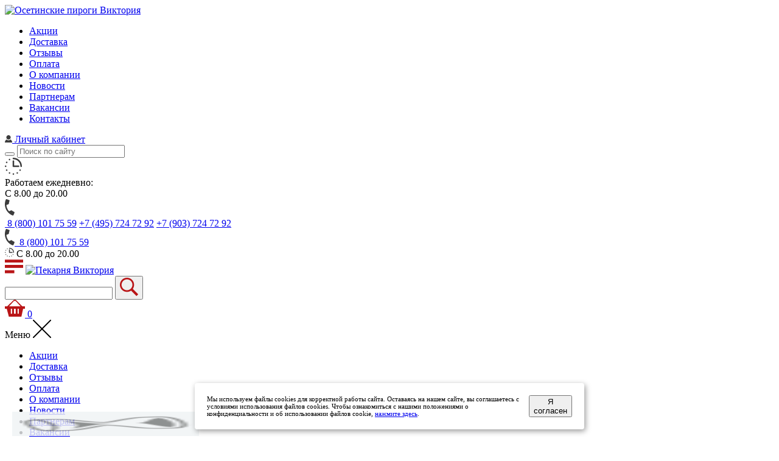

--- FILE ---
content_type: text/html; charset=UTF-8
request_url: https://osetinskie-pirogi.com/tovar.php?id=135&wght=1200
body_size: 24698
content:
<!DOCTYPE html><html lang="ru"><head>
<title>Пицца Суприм - 32 см. 730 рублей - купить: +7(495)724-72-92</title>
<meta content="Суприм - 32 см. 730 рублей - купить: +7(495)724-72-92, осетинские пироги отзывы" name="keywords">
<meta content="Суприм - 32 см. 730 рублей - купить: +7(495)724-72-92 руб. доставка:  +7(495)724-72-92" name="description"><meta name="robots" content="noyaca"><meta http-equiv="Content-Type" content="text/html; charset=utf-8"><meta name="viewport" content="width=device-width, initial-scale=1.0">
<link rel="shortcut icon" href="https://osetinskie-pirogi.cdnvideo.ru/favicon.ico"><link rel="icon" type="image/gif" href="https://osetinskie-pirogi.cdnvideo.ru/animated_favicon1.gif"><link rel="apple-touch-icon" href="https://osetinskie-pirogi.cdnvideo.ru/apple-touch-icon.png">
<meta name="robots" content="noyaca">
<link rel="canonical" href="https://osetinskie-pirogi.com/tovar.php?id=135&amp;wght=1200">
<meta property="og:title" content="Осетинские пироги Виктория Суприм - 32 см. 730 рублей - купить: +7(495)724-72-92">
<meta property="og:locale" content="ru_RU">
<meta property="og:type" content="website">
<meta property="og:url" content="https://osetinskie-pirogi.com">
<meta property="og:image" content="https://osetinskie-pirogi.cdnvideo.ru/i/logo.svg">
<meta property="og:site_name" content="Осетинские пироги Виктория - Суприм - 32 см. 730 рублей - купить: +7(495)724-72-92">
<link rel="stylesheet" href="https://osetinskie-pirogi.cdnvideo.ru/nd2/css/style.css">
<style>
textarea {border:2px solid red;}
#bt{display:block;border-bottom:0;background-color:#bf4b55;box-shadow:0 5px #84383a;margin-top:30px;padding:15px 0 15px;text-align:center;font-size:18px;text-transform:uppercase;font-weight:700;color:#fff;cursor:pointer}
#bt2{display:block;border-bottom:0;background-color:#bf4b55;box-shadow:0 5px #84383a;margin-top:30px;padding:15px 0 15px;text-align:center;font-size:18px;text-transform:uppercase;font-weight:700;color:#fff;cursor:pointer}
.boxes input{display:inline;width:10%}
.boxes span{display:inline;}
.boxes {font-size:13px;display:inline;color:black;}
.x{
background: url(https://osetinskie-pirogi.cdnvideo.ru/img/x.gif);
background-position-x: 0%;
background-position-y: 0%;
background-repeat: repeat;
background-repeat: no-repeat;
background-position-x: right;
background-position-y: top;
width: 24px;
display: block;
position: unset;
height: 25px;
float: right;
margin-right: 10px;
}
.y{background:url(https://osetinskie-pirogi.cdnvideo.ru/img/tut.gif);background-repeat:no-repeat;background-position-x:right;background-position-y:top;
width: 80px;
height: 76px;
display: block;
position: absolute;
right: 60px;
z-index:10;
top:-28px;
}
@media (max-width:1350px){
.x{
background: url(https://osetinskie-pirogi.cdnvideo.ru/img/x.gif);
background-position-x: 0%;
background-position-y: 0%;
background-repeat: repeat;
background-repeat: no-repeat;
background-position-x: right;
background-position-y: top;
width: 24px;
display: block;
position: unset;
height: 25px;
float: right;
margin-right: 10px;
}
.y{background:url(https://osetinskie-pirogi.cdnvideo.ru/img/tut.gif);background-repeat:no-repeat;background-position-x:right;background-position-y:top;
width: 80px;
height: 76px;
display: block;
position: fixed;
right: 100px;
z-index: 10;
bottom: 20px;
top:auto;
}
}
@media (min-width:768px) {#y {display:none}}
#jiv {
position: fixed;
bottom: 0px;
left: 20px;
opacity: 0.8;
}
.instant-message p{text-indent:1.5em}
#jiv {
position: fixed;
bottom: 0px;
left: 20px;
opacity: 0.8;
z-index:1000;
}
.subheader{width:100%;padding:10px;margin-top:30px;margin-bottom:30px;font-weight:bold;font-size:22px;}
.contact-block a {margin:5px;}
#cookie_note{
display: none;
position: fixed;
bottom: 15px;
left: 50%;
max-width: 90%;
transform: translateX(-50%);
padding: 20px;
background-color: white;
border-radius: 4px;
box-shadow: 2px 3px 10px rgba(0, 0, 0, 0.4);
z-index:1000;
}
#cookie_note p{
margin: 0;
font-size: 0.7rem;
text-align: left;
color: black;
}
.cookie_accept{
width:20%;
}
@media (min-width: 576px){
#cookie_note.show{
display: flex;
}
}
@media (max-width: 575px){
#cookie_note.show{
display: block;
text-align: left;
}
}
</style>
</head>
<body>
<main class="wrapper">
<script>(function(m,e,t,r,i,k,a){m[i]=m[i]||function(){(m[i].a=m[i].a||[]).push(arguments)}; m[i].l=1*new Date();k=e.createElement(t),a=e.getElementsByTagName(t)[0],k.async=1,k.src=r,a.parentNode.insertBefore(k,a)}) (window, document, "script", "https://mc.yandex.ru/metrika/tag.js", "ym"); ym(19208731, "init", { clickmap:true, trackLinks:true, accurateTrackBounce:true, webvisor:true }); </script> <noscript><div><img src="https://mc.yandex.ru/watch/19208731" style="position:absolute; left:-9999px;" alt="Ym"  title="Ym"></div></noscript>
<script>
<!--
function gps(){var xScroll;if(window.innerHeight&&window.scrollMaxY){xScroll=document.body.scrollWidth}else if(document.body.scrollHeight>document.body.offsetHeight){xScroll=document.body.scrollWidth}else if(document.documentElement&&document.documentElement.scrollHeight>document.documentElement.offsetHeight){xScroll=document.documentElement.scrollWidth}else{xScroll=document.body.offsetWidth}
if(self.innerHeight){windowWidth=self.innerWidth;windowHeight=self.innerHeight}else if(document.documentElement&&document.documentElement.clientHeight){windowWidth=document.documentElement.clientWidth;windowHeight=document.documentElement.clientHeight}else if(document.body){windowWidth=document.body.clientWidth;windowHeight=document.body.clientHeight}
if(xScroll<windowWidth){pageWidth=windowWidth}else{pageWidth=xScroll}
return pageWidth}
function co(c){try {url='https://osetinskie-pirogi.com/co.php?c='+c;if(window.XMLHttpRequest){req=new XMLHttpRequest();req.open("GET",url,!1);req.send(null)}else if(window.ActiveXObject){req=new ActiveXObject("Microsoft.XMLHTTP");if(req){req.open("GET",url,!1);req.send()}}
return req.responseText} catch(e){alert('Ваш браузер не поддерживается - '+e.name);}}
function cs(){
}
function cop(){if(co('2')=='1'){co('')}
else{co('1')}
cs()}
function rup(url,paramName,paramValue){if(paramValue==null)paramValue='';var pattern=new RegExp('\\b('+paramName+'=).*?(&|$)')
if(url.search(pattern)>=0){return url.replace(pattern,'$1'+paramValue+'$2')}
url=url.replace(/\?$/,'');return url+(url.indexOf('?')>0?'&':'?')+paramName+'='+paramValue}
function weight(id){eid='wghtfrm'+id;var elems=document.getElementById(eid).getElementsByTagName('div');for(var i=0;i<elems.length;i++){if(elems[i].classList.contains('active')) return elems[i].innerText.split(' ')[0];}}
function cntpm(id,route){if(route>0){if(id.selectedIndex>1){}else{id.selectedIndex=id.selectedIndex+1}}else{if(id.selectedIndex<1){}else{id.selectedIndex=id.selectedIndex-1}}
id.parentNode.parentNode.style.background='rgb(255, 204, 0)'}
function cntpmx(id,route){if(route>0){if(id.selectedIndex>1){}else{id.selectedIndex=id.selectedIndex+1}}else{if(id.selectedIndex<1){}else{id.selectedIndex=id.selectedIndex-1}}
id.parentNode.parentNode.parentNode.style.background='rgb(255, 204, 0)'}

function change_weight(val,tovar,weight){
	selid='g'+weight+'t'+tovar;
	frmid='wghtfrm'+tovar;
	var node_list=document.getElementById(frmid).getElementsByTagName('div');
	for(var i=0;i<node_list.length;i++){var node=node_list[i];/*console.log(node.innerText);*/if((node.getAttribute('class')=='block-choose__el active')&&(node.id!='')){node.classList.remove('active');}}
	document.getElementById(selid).classList.add('active');
	id='price'+tovar;
	document.getElementById(id).innerHTML="Цена: "+val+" р";
	var par=document.getElementById(selid).parentNode.parentNode.parentNode;
	par.style.background='rgb(255, 204, 0)';
	lid='sl'+tovar;
	iid='im'+tovar;
	document.getElementById(lid).href=rup(document.getElementById(lid).href,'wght',weight);
	document.getElementById(iid).href=rup(document.getElementById(iid).href,'wght',weight)}


function change_weight_all(val){
var node_list=document.getElementById('presets').getElementsByTagName('div');
for(var i=0;i<node_list.length;i++){
var node=node_list[i];
if(node.classList.contains('block-choose__el')){
var node_list1=document.getElementById(node.parentNode.id).getElementsByTagName('div');
for(var x=0;x<node_list1.length;x++){
var node1=node_list1[x];
if(node1.classList.contains('active')){
node1.classList.remove('active');
t=node1.parentNode.id.replace('wghtfrm','');
lid='sl'+t;
iid='im'+t;
document.getElementById(lid).href=rup(document.getElementById(lid).href,'wght',val);
document.getElementById(iid).href=rup(document.getElementById(iid).href,'wght',val);
}
}
for(var x=0;x<node_list1.length;x++){
var node1=node_list1[x];
if(node1.classList.contains('block-choose__el')){
elems=document.getElementById(node1.id).getElementsByTagName('div');
for(var z=0;z<elems.length;z++){
if (elems[z].innerText.split(' ')[0]==val){node1.classList.add('active');}
}
}
}			  		  
}
}	
delete t;delete lid;delete iid;
}		  
function iload(){document.getElementById("load").innerHTML="<img class=\"lazyload\" src=\"https://osetinskie-pirogi.cdnvideo.ru/i/logo.svg\" data-src=\"https://osetinskie-pirogi.cdnvideo.ru/images/loading.gif\" width=\"50\" height=\"50\" alt=\"загрузка...\" title=\"Подождите пожалуйста несколько секунд...\">"}
function iexit(){document.getElementById("load").innerHTML=""}
function st(who){iload();(function($){$("#basket").load("./i_basket.php",function(){cs()})})(jQuery)}
function lsearch(who){(function($){$(function(){$("#search").load("./new_search.html")})})(jQuery)}
function lmark(who){(function($){$("#search").load("./market.html")})(jQuery)}
function ljiv(who){(function($){$("#jiv").load("./jivo.html")})(jQuery)}
function ra(preset){var node_list=document.getElementsByTagName('button');for(var i=0;i<node_list.length;i++){var node=node_list[i];if(node.innerHTML!=decodeURIComponent(preset).replace("+"," ")){node.classList.remove('active');}else{node.classList.add('active');}}}
function loadtovars(preset){iload();(function($){$(function(){$("#presets").load("./new_loadpreset.php?preset="+preset);ra(preset);st(this);location.href='#tov';iexit();})})(jQuery)}
function onse(par,val){
$('#ral').load('https://osetinskie-pirogi.com/cval.php?'+par+'='+val);
st('basket'); 
}
//-->
</script>
<header>
<div class="top-menu">
<div class="container">
<div class="top-menu__wrap">
<div class="top-menu__content">
<div class="top-menu__left">
<a href="/"><img src="https://osetinskie-pirogi.cdnvideo.ru/loading.gif" data-src="https://osetinskie-pirogi.cdnvideo.ru/nd2/img/logo.svg" alt="Осетинские пироги Виктория" title="Осетинские пироги от пекарни Виктория" class="top-menu__logo lazyload"></a>
</div>
<div class="top-menu__right">
<nav class="top-menu__nav">
<ul class="links top-menu__links">
<li class="links__el"><a class="links__link" href="akcii.html" title="2 дисконтная программа, и 4 постоянных предложения">Акции</a></li>
<li class="links__el"><a class="links__link" href="dostavka.html">Доставка</a></li>
<li class="links__el"><a class="links__link" href="showotziv.php">Отзывы</a></li>
<li class="links__el"><a class="links__link" href="pay.html" title="Оплата онлайн 170 способов, включая карты, безнал, и оплату курьеру при доставке">Оплата</a></li>
<li class="links__el"><a class="links__link" href="about.html">О компании</a></li>
<li class="links__el"><a class="links__link" href="news.html">Новости</a></li>
<li class="links__el"><a class="links__link" href="torgestva.html">Партнерам</a></li>
<li class="links__el"><a class="links__link" href="vacancy.html">Вакансии</a></li>
<li class="links__el"><a class="links__link" href="contacts.html">Контакты</a></li>
</ul>
<a rel="nofollow" href="myorders.php" class="top-menu__lk iconText">
<svg width="12" height="12" viewBox="0 0 12 12" fill="none" xmlns="http://www.w3.org/2000/svg"><path fill-rule="evenodd" clip-rule="evenodd" d="M0 11.624C0.03 11.397 0.0599756 11.167 0.0999756 10.942C0.2385 10.1532 0.533832 9.40008 0.968384 8.72729C1.40294 8.05451 1.96792 7.47568 2.63 7.025C3.5315 7.9041 4.74083 8.39613 6 8.39613C7.25917 8.39613 8.4685 7.9041 9.37 7.025C9.56 7.175 9.75994 7.318 9.93994 7.48C11.0705 8.46049 11.7915 9.82997 11.96 11.317C11.97 11.417 11.99 11.525 12 11.628V12H0V11.624V11.624ZM6.28003 0C6.52003 0.047 6.75999 0.0769996 6.98999 0.143C7.83231 0.386118 8.55664 0.9289 9.02649 1.66907C9.49634 2.40924 9.67923 3.2957 9.54077 4.1614C9.40232 5.0271 8.95205 5.81228 8.27478 6.36899C7.59751 6.9257 6.74002 7.2155 5.86389 7.18377C4.98776 7.15205 4.15354 6.801 3.51831 6.19677C2.88308 5.59254 2.49077 4.77685 2.41528 3.9034C2.3398 3.02995 2.58637 2.15905 3.10852 1.4548C3.63067 0.750545 4.3923 0.261566 5.25 0.0799999C5.4 0.0449999 5.55997 0.026 5.71997 0H6.28003V0Z" fill="#3C3C3C"/></svg> Личный кабинет</a>
</nav>
<div class="top-menu__body">
<div id="search">
<div class="search"><div onmouseover="lsearch();">
<form class="top-menu__search" method="post" action="new_search.html">
<div class="searc-inp-el top-menu__search-inp">
<button aria-label="Поиск" type="submit" class="searc-inp-el__btn"></button>
<input type="text" class="searc-inp searc-inp-el__inp" placeholder="Поиск по сайту">
</div>
</form>
</div>
</div>
</div>
<div class="top-menu__info info-contact-el">
<svg class="info-contact-el__icon" width="28" height="28" viewBox="0 0 28 28" fill="none" xmlns="http://www.w3.org/2000/svg"><path fill-rule="evenodd" clip-rule="evenodd" d="M23.644 14.0005C23.6442 14.164 23.6123 14.3259 23.5499 14.477C23.4875 14.6281 23.3958 14.7654 23.2803 14.8811C23.1647 14.9967 23.0275 15.0884 22.8765 15.151C22.7254 15.2135 22.5635 15.2456 22.4 15.2455H14C13.8365 15.2456 13.6745 15.2135 13.5234 15.151C13.3723 15.0885 13.235 14.9968 13.1194 14.8811C13.0037 14.7655 12.912 14.6282 12.8495 14.4771C12.787 14.326 12.7549 14.164 12.755 14.0005V5.6005C12.7503 5.4341 12.779 5.26844 12.8394 5.11333C12.8998 4.95822 12.9907 4.8168 13.1068 4.69744C13.2228 4.57807 13.3616 4.48318 13.5149 4.41839C13.6682 4.3536 13.833 4.32022 13.9995 4.32022C14.166 4.32022 14.3307 4.3536 14.4841 4.41839C14.6374 4.48318 14.7762 4.57807 14.8922 4.69744C15.0082 4.8168 15.0992 4.95822 15.1596 5.11333C15.22 5.26844 15.2487 5.4341 15.244 5.6005V12.7555H22.4C22.5635 12.7555 22.7253 12.7877 22.8763 12.8503C23.0273 12.9129 23.1644 13.0046 23.28 13.1202C23.3955 13.2358 23.4872 13.3731 23.5496 13.5241C23.6121 13.6752 23.6441 13.8371 23.644 14.0005V14.0005ZM14 25.5115C13.754 25.5115 13.5135 25.5845 13.3089 25.7211C13.1043 25.8578 12.9449 26.0521 12.8507 26.2794C12.7566 26.5067 12.7319 26.7569 12.7799 26.9982C12.8279 27.2395 12.9464 27.4612 13.1204 27.6351C13.2943 27.8091 13.516 27.9276 13.7573 27.9756C13.9986 28.0236 14.2488 27.999 14.4761 27.9048C14.7034 27.8106 14.8977 27.6512 15.0344 27.4466C15.1711 27.2421 15.244 27.0015 15.244 26.7555C15.244 26.4256 15.1129 26.1092 14.8796 25.8759C14.6463 25.6426 14.3299 25.5115 14 25.5115V25.5115ZM4.01783e-07 14.0005C4.81227e-07 14.2468 0.0730537 14.4875 0.2099 14.6923C0.346747 14.897 0.541247 15.0566 0.768799 15.1508C0.996352 15.245 1.24675 15.2696 1.48828 15.2215C1.72982 15.1734 1.9516 15.0547 2.12567 14.8805C2.29975 14.7063 2.41826 14.4843 2.46619 14.2428C2.51411 14.0012 2.48934 13.7508 2.39496 13.5234C2.30057 13.2959 2.14085 13.1015 1.93597 12.9648C1.7311 12.8282 1.4903 12.7553 1.24402 12.7555C1.08057 12.7555 0.918695 12.7877 0.767701 12.8503C0.616706 12.9129 0.479543 13.0046 0.364014 13.1202C0.248485 13.2358 0.15688 13.3731 0.0944218 13.5241C0.0319638 13.6752 -0.000130988 13.8371 4.01783e-07 14.0005V14.0005ZM28 14.0005C28 10.2875 26.525 6.72651 23.8995 4.101C21.274 1.47549 17.713 0.000500019 14 0.000500019C13.8336 -0.0042173 13.6679 0.0244838 13.5128 0.084904C13.3577 0.145324 13.2163 0.23624 13.0969 0.352269C12.9776 0.468297 12.8827 0.60708 12.8179 0.760418C12.7531 0.913757 12.7197 1.07853 12.7197 1.245C12.7197 1.41146 12.7531 1.57624 12.8179 1.72958C12.8827 1.88292 12.9776 2.02171 13.0969 2.13774C13.2163 2.25377 13.3577 2.34467 13.5128 2.40509C13.6679 2.46551 13.8336 2.49422 14 2.4895V2.4895C15.5115 2.48963 17.0082 2.78748 18.4046 3.36603C19.801 3.94458 21.0698 4.79251 22.1385 5.86141C23.2072 6.9303 24.0549 8.19923 24.6332 9.59574C25.2116 10.9922 25.5091 12.489 25.509 14.0005V14.0005C25.509 14.3308 25.6402 14.6476 25.8738 14.8812C26.1074 15.1148 26.4242 15.246 26.7545 15.246C27.0848 15.246 27.4016 15.1148 27.6352 14.8812C27.8688 14.6476 28 14.3308 28 14.0005V14.0005ZM7 1.8755C6.78665 1.99851 6.61459 2.18202 6.50555 2.40284C6.39652 2.62366 6.35541 2.87187 6.38745 3.11605C6.41949 3.36023 6.52317 3.58942 6.68549 3.77464C6.8478 3.95986 7.06145 4.09277 7.29932 4.15657C7.53718 4.22038 7.78863 4.2122 8.02185 4.13308C8.25507 4.05396 8.45956 3.90745 8.6095 3.71209C8.75944 3.51672 8.84809 3.28127 8.8642 3.03552C8.88031 2.78977 8.82316 2.54477 8.70001 2.3315C8.53478 2.04589 8.26298 1.83747 7.94428 1.75199C7.62558 1.6665 7.28599 1.71092 7 1.8755V1.8755ZM19.755 23.9695C19.542 24.0926 19.3703 24.2761 19.2617 24.4968C19.153 24.7175 19.1121 24.9655 19.1443 25.2094C19.1766 25.4533 19.2804 25.6821 19.4426 25.867C19.6049 26.0519 19.8184 26.1846 20.056 26.2482C20.2937 26.3118 20.5448 26.3035 20.7778 26.2244C21.0107 26.1452 21.215 25.9988 21.3647 25.8036C21.5144 25.6084 21.6029 25.3732 21.619 25.1278C21.635 24.8823 21.578 24.6376 21.455 24.4245C21.3733 24.283 21.2645 24.1589 21.1348 24.0594C21.0052 23.96 20.8572 23.887 20.6993 23.8448C20.5414 23.8025 20.3767 23.7918 20.2147 23.8132C20.0527 23.8346 19.8965 23.8877 19.755 23.9695V23.9695ZM1.875 21.0005C1.99801 21.2139 2.18152 21.3859 2.40234 21.495C2.62316 21.604 2.87136 21.6451 3.11554 21.6131C3.35972 21.581 3.58889 21.4773 3.77411 21.315C3.95933 21.1527 4.09226 20.9391 4.15607 20.7012C4.21987 20.4633 4.21169 20.2119 4.13257 19.9787C4.05345 19.7455 3.90698 19.5409 3.71161 19.391C3.51624 19.2411 3.28078 19.1524 3.03503 19.1363C2.78929 19.1202 2.54426 19.1774 2.33099 19.3005C2.04518 19.4655 1.83661 19.7373 1.7511 20.0561C1.66559 20.3749 1.71015 20.7146 1.875 21.0005V21.0005ZM1.875 7.0005C1.75185 7.21377 1.69471 7.45877 1.71082 7.70452C1.72693 7.95026 1.81557 8.18572 1.96552 8.38108C2.11546 8.57645 2.31994 8.72296 2.55316 8.80208C2.78638 8.8812 3.03783 8.88938 3.2757 8.82557C3.51356 8.76177 3.72715 8.62885 3.88947 8.44364C4.05178 8.25842 4.15552 8.02923 4.18756 7.78505C4.2196 7.54087 4.1785 7.29267 4.06946 7.07185C3.96042 6.85103 3.78837 6.66751 3.57501 6.5445C3.28902 6.37992 2.94944 6.3355 2.63074 6.42099C2.31204 6.50647 2.04023 6.71489 1.875 7.0005V7.0005ZM23.968 19.7555C23.8447 19.9687 23.7874 20.2137 23.8033 20.4595C23.8193 20.7052 23.9078 20.9407 24.0576 21.1362C24.2074 21.3317 24.4119 21.4783 24.6451 21.5576C24.8783 21.6369 25.1297 21.6452 25.3676 21.5815C25.6055 21.5178 25.8192 21.385 25.9816 21.1999C26.144 21.0147 26.2479 20.7856 26.2801 20.5414C26.3122 20.2972 26.2712 20.049 26.1623 19.8281C26.0533 19.6072 25.8813 19.4236 25.668 19.3005C25.3822 19.1358 25.0426 19.0913 24.7239 19.1766C24.4053 19.2619 24.1334 19.4701 23.968 19.7555V19.7555ZM7 26.1245C7.21305 26.2475 7.45777 26.3046 7.70325 26.2885C7.94873 26.2724 8.18396 26.1839 8.37915 26.0342C8.57434 25.8844 8.72074 25.6802 8.79987 25.4473C8.87899 25.2143 8.88727 24.9632 8.82367 24.7255C8.76007 24.4879 8.6274 24.2744 8.4425 24.1121C8.25761 23.9499 8.02874 23.8461 7.78485 23.8139C7.54096 23.7816 7.29302 23.8225 7.07233 23.9311C6.85163 24.0398 6.66811 24.2115 6.54498 24.4245C6.38032 24.7104 6.33579 25.0499 6.42108 25.3686C6.50638 25.6873 6.71456 25.9591 7 26.1245V26.1245Z" fill="#3C3C3C"/></svg>
<div class="info-contact-el__body">
<div class="info-contact-el__title">Работаем ежедневно:</div>
<div class="info-contact-el__val">С 8.00 до 20.00</div>
</div>
</div>
<div class="top-menu__info info-contact-el">
<svg class="info-contact-el__icon" width="16" height="27" viewBox="0 0 16 27" fill="none" xmlns="http://www.w3.org/2000/svg"><path fill-rule="evenodd" clip-rule="evenodd" d="M5.89379 8.27998C6.10206 8.19803 6.28169 8.05683 6.41039 7.87373C6.5391 7.69063 6.61121 7.47391 6.61779 7.25019C6.71831 5.81938 7.05065 4.41426 7.6018 3.09004C7.7153 2.81114 7.7153 2.49881 7.6018 2.21992C7.54634 2.07427 7.46075 1.94203 7.35064 1.83174C7.24052 1.72145 7.10838 1.63547 6.96282 1.57978L3.08178 0.0499988C2.79108 -0.0439101 2.47632 -0.0298362 2.19512 0.0895495C1.91392 0.208935 1.68512 0.425534 1.55077 0.699901C0.531224 3.14108 0.0106563 5.7619 0.0196457 8.40742C0.0286352 11.0529 0.567026 13.6695 1.60314 16.1037C2.63926 18.5379 4.15209 20.7403 6.05254 22.5808C7.95299 24.4212 10.2026 25.8625 12.6688 26.82C12.8119 26.8726 12.964 26.8962 13.1163 26.8894C13.2686 26.8825 13.418 26.8453 13.5558 26.78C13.8424 26.6698 14.0736 26.4505 14.1988 26.1701L15.7828 22.3098C15.8456 22.1657 15.8764 22.0098 15.8732 21.8527C15.8699 21.6956 15.8325 21.5414 15.7638 21.4001C15.6445 21.1224 15.4202 20.9027 15.1398 20.7897C13.8033 20.272 12.5605 19.5391 11.4608 18.6198C11.3039 18.4547 11.0965 18.3466 10.8713 18.3122C10.6461 18.2778 10.4158 18.3191 10.2168 18.4299L6.7918 19.8801C4.27479 17.0679 2.75659 13.5033 2.47283 9.73994L5.89379 8.27998Z" fill="#3C3C3C"/></svg>
<div class="info-contact-el__body">
<a rel="nofollow" target="_blank" href="tel:+78001017559" class="info-contact-el__tel">&nbsp;8 (800) 101 75 59</a>
<a rel="nofollow" target="_blank" href="tel:+74957247292" class="info-contact-el__tel">+7 (495) 724 72 92</a>
<a rel="nofollow" target="_blank" href="tel:+79037247292" class="info-contact-el__tel">+7 (903) 724 72 92</a>
</div>
</div>
<!--<a rel="nofollow" href="#callback" class="top-menu__btn btn btn-open" data-open="#modal-call">Обратный звонок <svg width="26" height="28" viewBox="0 0 26 28" fill="none" xmlns="http://www.w3.org/2000/svg"><path fill-rule="evenodd" clip-rule="evenodd" d="M26 7.39989H20.96L22.64 5.74989C20.3947 3.55913 17.382 2.33286 14.245 2.33286C11.108 2.33286 8.09528 3.55913 5.84999 5.74989C4.74786 6.82234 3.87205 8.10495 3.27431 9.52183C2.67657 10.9387 2.36907 12.4611 2.37001 13.9989C2.37001 14.3132 2.2452 14.6146 2.02296 14.8368C1.80073 15.059 1.49936 15.1839 1.18507 15.1839C0.870793 15.1839 0.569292 15.059 0.347061 14.8368C0.124831 14.6146 1.54829e-05 14.3132 1.5333e-05 13.9989C-0.00273634 12.1536 0.364902 10.3266 1.08119 8.62608C1.79748 6.92553 2.8479 5.38606 4.17006 4.09888C6.86459 1.46957 10.4802 -0.00219727 14.245 -0.00219727C18.0098 -0.00219727 21.6254 1.46957 24.32 4.09888V4.09888L26 2.44888V7.39889V7.39989ZM14.24 25.6659C14.4698 25.6704 14.6932 25.7427 14.8821 25.8737C15.071 26.0047 15.217 26.1886 15.3018 26.4022C15.3866 26.6159 15.4063 26.8498 15.3587 27.0747C15.311 27.2996 15.1979 27.5053 15.0337 27.6662C14.8695 27.8271 14.6615 27.9359 14.4357 27.979C14.2099 28.0221 13.9764 27.9975 13.7645 27.9084C13.5527 27.8193 13.3719 27.6696 13.2448 27.4781C13.1176 27.2865 13.0499 27.0618 13.0501 26.8319C13.0515 26.6771 13.0833 26.5242 13.1439 26.3818C13.2045 26.2394 13.2927 26.1104 13.4032 26.0021C13.5137 25.8938 13.6445 25.8084 13.7881 25.7507C13.9317 25.693 14.0853 25.6642 14.24 25.6659V25.6659ZM19.24 24.6959C19.4698 24.7004 19.6931 24.7727 19.882 24.9036C20.0708 25.0346 20.2168 25.2184 20.3017 25.432C20.3865 25.6456 20.4063 25.8795 20.3587 26.1043C20.3111 26.3292 20.1982 26.535 20.0341 26.6959C19.87 26.8568 19.6621 26.9657 19.4364 27.0089C19.2107 27.0521 18.9772 27.0276 18.7653 26.9387C18.5534 26.8497 18.3725 26.7002 18.2453 26.5088C18.118 26.3174 18.0501 26.0927 18.0501 25.8629C18.0556 25.5515 18.1835 25.2548 18.4063 25.0371C18.629 24.8194 18.9286 24.6983 19.24 24.6999V24.6959ZM23.48 21.9079C23.7098 21.9124 23.9332 21.9847 24.1221 22.1157C24.311 22.2467 24.457 22.4306 24.5418 22.6442C24.6265 22.8579 24.6463 23.0918 24.5986 23.3167C24.551 23.5416 24.438 23.7473 24.2738 23.9082C24.1096 24.0691 23.9016 24.1779 23.6758 24.221C23.45 24.2641 23.2164 24.2395 23.0045 24.1504C22.7926 24.0613 22.6119 23.9116 22.4848 23.7201C22.3576 23.5285 22.2899 23.3038 22.2901 23.0739C22.2914 22.9191 22.3231 22.7661 22.3837 22.6237C22.4442 22.4812 22.5324 22.3521 22.643 22.2438C22.7535 22.1355 22.8843 22.0501 23.028 21.9924C23.1716 21.9348 23.3252 21.906 23.48 21.9079V21.9079ZM9.24001 24.6899C9.47029 24.6925 9.69469 24.7631 9.8849 24.8929C10.0751 25.0227 10.2227 25.2059 10.309 25.4195C10.3953 25.633 10.4165 25.8672 10.3699 26.0928C10.3233 26.3183 10.2111 26.525 10.0473 26.6869C9.88344 26.8488 9.67544 26.9586 9.44936 27.0024C9.22328 27.0463 8.98922 27.0223 8.77675 26.9335C8.56428 26.8446 8.38293 26.6949 8.25539 26.5031C8.12784 26.3114 8.05989 26.0862 8.06007 25.8559C8.06298 25.5451 8.18862 25.2481 8.40968 25.0297C8.63075 24.8112 8.92922 24.6891 9.24001 24.6899V24.6899ZM5.01003 21.9079C5.23984 21.9124 5.46323 21.9847 5.65211 22.1157C5.841 22.2467 5.98701 22.4306 6.07179 22.6442C6.15657 22.8579 6.17635 23.0918 6.12868 23.3167C6.081 23.5416 5.96791 23.7473 5.80373 23.9082C5.63954 24.0691 5.43149 24.1779 5.2057 24.221C4.97991 24.2641 4.74645 24.2395 4.53456 24.1504C4.32267 24.0613 4.14179 23.9116 4.01466 23.7201C3.88754 23.5285 3.81981 23.3038 3.81996 23.0739C3.82127 22.9191 3.85315 22.7661 3.91371 22.6237C3.97427 22.4812 4.06243 22.3521 4.17299 22.2438C4.28355 22.1355 4.41435 22.0501 4.558 21.9924C4.70164 21.9348 4.85525 21.906 5.01003 21.9079V21.9079ZM2.18007 17.7449C2.40985 17.7494 2.63317 17.8217 2.82204 17.9526C3.0109 18.0836 3.15678 18.2674 3.24159 18.481C3.3264 18.6946 3.34631 18.9285 3.29872 19.1533C3.25113 19.3782 3.13822 19.584 2.97414 19.7449C2.81005 19.9058 2.60208 20.0147 2.37636 20.0579C2.15063 20.1011 1.91712 20.0766 1.70522 19.9877C1.49331 19.8987 1.31244 19.7492 1.1852 19.5578C1.05795 19.3664 0.99005 19.1417 0.990006 18.9119C0.991048 18.757 1.02269 18.6038 1.08315 18.4612C1.1436 18.3186 1.2317 18.1893 1.3423 18.0809C1.4529 17.9724 1.58378 17.8869 1.72755 17.8292C1.87132 17.7716 2.02518 17.7429 2.18007 17.7449V17.7449ZM21.37 16.7989V17.0599C21.3685 17.5709 21.2651 18.0765 21.0659 18.5471C20.8668 19.0178 20.5757 19.444 20.21 19.8009V19.8009C19.4259 20.572 18.3697 21.0031 17.27 21.0009V21.0009C16.5335 21.0013 15.8096 20.8093 15.1701 20.4439C12.0864 18.6759 9.51011 16.1431 7.68996 13.0899C7.22497 12.3116 7.03623 11.3993 7.15419 10.5004C7.27215 9.60156 7.68994 8.76879 8.33998 8.13689V8.13689C9.08616 7.40885 10.0875 7.0015 11.13 7.00188H11.4L12.82 10.7349L11.4 12.1349C12.6591 13.9891 14.2736 15.5751 16.15 16.8009L17.57 15.4009L21.37 16.7989Z" fill="white"/></svg></a>-->
</div>
</div>
</div>
</div>
</div>
</div>
<div class="top-menu-mob">
<div class="top-menu-mob__top">
<div class="container">
<div class="top-menu-mob__top-content">
<a  rel="nofollow" target="_blank" href="tel:+78001017559" class="top-menu-mob__top-el act-el">
<svg class="act-el__icon" width="16" height="27" viewBox="0 0 16 27" fill="none" xmlns="http://www.w3.org/2000/svg"><path fill-rule="evenodd" clip-rule="evenodd" d="M5.89012 8.28101C6.09861 8.19959 6.2782 8.05819 6.40635 7.87468C6.53451 7.69117 6.60545 7.47379 6.61009 7.25001C6.71263 5.81952 7.04697 4.41521 7.60008 3.092C7.71162 2.81238 7.70801 2.49999 7.59007 2.22301C7.5387 2.07478 7.45445 1.94011 7.34361 1.82909C7.23277 1.71808 7.0982 1.63361 6.95005 1.58201L3.07005 0.0460058C2.92847 -0.00775206 2.7775 -0.0321064 2.6262 -0.0255731C2.4749 -0.0190399 2.32646 0.018246 2.19004 0.0840078C2.04642 0.1379 1.91505 0.219863 1.80345 0.325112C1.69184 0.430361 1.60223 0.556785 1.54002 0.697007C0.519122 3.13807 -0.00249141 5.75889 0.00596046 8.40482C0.0144123 11.0508 0.552864 13.6682 1.58933 16.1027C2.6258 18.5372 4.13934 20.7394 6.04075 22.5794C7.94216 24.4194 10.1928 25.86 12.66 26.816C12.9506 26.912 13.2662 26.8988 13.5478 26.779C13.8294 26.6592 14.0577 26.4409 14.19 26.165L15.78 22.304C15.8412 22.1602 15.8711 22.0051 15.8677 21.8489C15.8642 21.6926 15.8276 21.5389 15.7601 21.398C15.6382 21.1211 15.4117 20.9036 15.1301 20.793C13.7944 20.2711 12.5517 19.537 11.4501 18.619C11.294 18.454 11.0875 18.3455 10.863 18.3106C10.6386 18.2756 10.4089 18.3162 10.2101 18.426L6.78001 19.883C4.26692 17.0672 2.75215 13.5016 2.47007 9.73801L5.89012 8.28101Z" fill="#3C3C3C"/></svg>
<span class="act-el__text">&nbsp;8 (800) 101 75 59</span>
</a>
<div class="top-menu-mob__top-el act-el">
<svg class="act-el__icon" width="15" height="15" viewBox="0 0 15 15" fill="none" xmlns="http://www.w3.org/2000/svg"><path fill-rule="evenodd" clip-rule="evenodd" d="M12.6664 7.5004C12.6666 7.58798 12.6494 7.67474 12.616 7.75569C12.5826 7.83664 12.5335 7.9102 12.4716 7.97215C12.4097 8.03411 12.3362 8.08324 12.2552 8.11674C12.1743 8.15024 12.0876 8.16745 12 8.16738H7.5C7.41239 8.16745 7.32562 8.15024 7.24467 8.11675C7.16371 8.08326 7.09019 8.03413 7.02824 7.97218C6.96629 7.91023 6.91715 7.83668 6.88365 7.75572C6.85016 7.67477 6.83297 7.58801 6.83304 7.5004V3.00032C6.83051 2.91118 6.84589 2.82243 6.87826 2.73933C6.91063 2.65624 6.95931 2.58048 7.02147 2.51653C7.08363 2.45258 7.15798 2.40175 7.24012 2.36704C7.32227 2.33233 7.41056 2.31444 7.49974 2.31444C7.58892 2.31444 7.67718 2.33233 7.75932 2.36704C7.84147 2.40175 7.91581 2.45258 7.97797 2.51653C8.04013 2.58048 8.08885 2.65624 8.12122 2.73933C8.15359 2.82243 8.16897 2.91118 8.16644 3.00032V6.83342H12C12.0876 6.83342 12.1743 6.85068 12.2552 6.88421C12.336 6.91773 12.4095 6.96687 12.4714 7.02881C12.5333 7.09075 12.5824 7.16428 12.6159 7.2452C12.6493 7.32612 12.6665 7.41284 12.6664 7.5004V7.5004ZM7.5 13.6671C7.36819 13.6671 7.23936 13.7062 7.12977 13.7794C7.02017 13.8527 6.93475 13.9567 6.88431 14.0785C6.83387 14.2003 6.82066 14.3343 6.84638 14.4636C6.87209 14.5929 6.93556 14.7116 7.02876 14.8048C7.12197 14.898 7.24072 14.9615 7.36999 14.9872C7.49927 15.0129 7.63327 14.9997 7.75504 14.9493C7.87681 14.8988 7.98089 14.8134 8.05412 14.7038C8.12735 14.5942 8.16644 14.4654 8.16644 14.3336C8.16644 14.1568 8.09621 13.9873 7.97123 13.8623C7.84626 13.7373 7.67675 13.6671 7.5 13.6671V13.6671ZM2.15241e-07 7.5004C2.578e-07 7.63234 0.0391359 7.76131 0.112447 7.87101C0.185757 7.9807 0.289954 8.06619 0.411857 8.11666C0.53376 8.16712 0.667901 8.1803 0.797294 8.15452C0.926687 8.12874 1.0455 8.06517 1.13875 7.97184C1.23201 7.87851 1.2955 7.75961 1.32117 7.63019C1.34685 7.50078 1.33358 7.36665 1.28301 7.24479C1.23245 7.12292 1.14688 7.01879 1.03713 6.94557C0.927377 6.87235 0.798375 6.83332 0.666439 6.83342C0.578877 6.83342 0.492158 6.85068 0.411268 6.88421C0.330378 6.91773 0.256898 6.96687 0.195008 7.02881C0.133117 7.09075 0.0840428 7.16428 0.0505831 7.2452C0.0171234 7.32612 -7.0172e-05 7.41284 2.15241e-07 7.5004V7.5004ZM15 7.5004C15 5.51124 14.2098 3.60355 12.8033 2.197C11.3968 0.790457 9.48912 0.000267872 7.5 0.000267872C7.41086 -0.00225931 7.32211 0.0131165 7.23901 0.0454851C7.15591 0.0778537 7.08015 0.126559 7.01621 0.188719C6.95226 0.250878 6.90143 0.325227 6.86672 0.407374C6.83201 0.489521 6.81414 0.577796 6.81414 0.666976C6.81414 0.756155 6.83201 0.84443 6.86672 0.926577C6.90143 1.00872 6.95226 1.08308 7.01621 1.14524C7.08015 1.2074 7.15591 1.2561 7.23901 1.28847C7.32211 1.32084 7.41086 1.33621 7.5 1.33368V1.33368C8.30974 1.33375 9.11153 1.49332 9.85961 1.80326C10.6077 2.11321 11.2874 2.56746 11.8599 3.1401C12.4324 3.71273 12.8866 4.39252 13.1964 5.14067C13.5062 5.88881 13.6656 6.69065 13.6655 7.5004V7.5004C13.6655 7.67737 13.7358 7.84708 13.861 7.97221C13.9861 8.09735 14.1558 8.16765 14.3328 8.16765C14.5097 8.16765 14.6794 8.09735 14.8046 7.97221C14.9297 7.84708 15 7.67737 15 7.5004V7.5004ZM3.75 1.00475C3.6357 1.07065 3.54353 1.16896 3.48512 1.28726C3.4267 1.40556 3.40469 1.53853 3.42185 1.66934C3.43901 1.80015 3.49456 1.92294 3.58151 2.02216C3.66846 2.12139 3.78292 2.1926 3.91035 2.22678C4.03778 2.26096 4.17248 2.25658 4.29742 2.21419C4.42236 2.17181 4.5319 2.09332 4.61223 1.98865C4.69256 1.88399 4.74005 1.75785 4.74868 1.6262C4.75731 1.49455 4.7267 1.36329 4.66072 1.24904C4.5722 1.09603 4.42659 0.984379 4.25586 0.938582C4.08513 0.892784 3.90321 0.916581 3.75 1.00475V1.00475ZM10.583 12.841C10.4689 12.907 10.377 13.0053 10.3187 13.1235C10.2605 13.2418 10.2386 13.3746 10.2559 13.5053C10.2732 13.6359 10.3288 13.7585 10.4157 13.8576C10.5026 13.9566 10.617 14.0277 10.7443 14.0618C10.8716 14.0958 11.0062 14.0914 11.1309 14.049C11.2557 14.0066 11.3652 13.9282 11.4454 13.8236C11.5256 13.7191 11.573 13.5931 11.5816 13.4615C11.5902 13.33 11.5596 13.1989 11.4938 13.0848C11.45 13.009 11.3917 12.9425 11.3222 12.8892C11.2528 12.8359 11.1735 12.7968 11.0889 12.7742C11.0043 12.7516 10.9161 12.7458 10.8293 12.7573C10.7425 12.7688 10.6588 12.7972 10.583 12.841V12.841ZM1.00446 11.2505C1.07036 11.3648 1.16867 11.457 1.28697 11.5154C1.40527 11.5738 1.53823 11.5958 1.66904 11.5786C1.79985 11.5615 1.92262 11.5059 2.02184 11.4189C2.12107 11.332 2.19228 11.2176 2.22646 11.0901C2.26065 10.9627 2.25626 10.828 2.21388 10.7031C2.17149 10.5781 2.09302 10.4685 1.98836 10.3882C1.8837 10.3079 1.75756 10.2604 1.62591 10.2518C1.49426 10.2432 1.363 10.2738 1.24875 10.3397C1.09563 10.4282 0.983896 10.5738 0.938089 10.7445C0.892281 10.9153 0.916152 11.0973 1.00446 11.2505V11.2505ZM1.00446 3.75034C0.93849 3.86459 0.907878 3.99584 0.916508 4.12749C0.925139 4.25915 0.972629 4.38528 1.05295 4.48995C1.13328 4.59461 1.24283 4.6731 1.36777 4.71549C1.4927 4.75787 1.62741 4.76225 1.75484 4.72807C1.88227 4.69389 1.99669 4.62268 2.08364 4.52346C2.1706 4.42423 2.22617 4.30145 2.24334 4.17063C2.2605 4.03982 2.23848 3.90686 2.18007 3.78856C2.12165 3.67026 2.02948 3.57194 1.91519 3.50604C1.76198 3.41787 1.58006 3.39408 1.40932 3.43988C1.23859 3.48567 1.09298 3.59732 1.00446 3.75034V3.75034ZM12.84 10.5835C12.774 10.6977 12.7432 10.829 12.7518 10.9606C12.7603 11.0923 12.8077 11.2185 12.888 11.3232C12.9683 11.4279 13.0778 11.5065 13.2027 11.5489C13.3276 11.5914 13.4623 11.5958 13.5898 11.5617C13.7172 11.5276 13.8317 11.4565 13.9187 11.3573C14.0057 11.2581 14.0614 11.1353 14.0786 11.0045C14.0958 10.8737 14.0739 10.7407 14.0155 10.6224C13.9571 10.504 13.865 10.4057 13.7507 10.3397C13.5976 10.2515 13.4157 10.2276 13.245 10.2733C13.0742 10.319 12.9286 10.4306 12.84 10.5835V10.5835ZM3.75 13.9955C3.86414 14.0614 3.99523 14.092 4.12674 14.0834C4.25825 14.0748 4.38427 14.0273 4.48883 13.9471C4.5934 13.8669 4.67183 13.7575 4.71421 13.6327C4.7566 13.5079 4.76104 13.3734 4.72697 13.246C4.69289 13.1187 4.62182 13.0044 4.52277 12.9175C4.42372 12.8305 4.30111 12.7749 4.17046 12.7577C4.0398 12.7404 3.90697 12.7623 3.78875 12.8205C3.67052 12.8787 3.5722 12.9707 3.50624 13.0848C3.41803 13.2379 3.39417 13.4198 3.43987 13.5905C3.48556 13.7613 3.59708 13.9069 3.75 13.9955V13.9955Z" fill="#3C3C3C"/></svg>
<span class="act-el__text">С 8.00 до 20.00</span>
</div>
</div>
</div>
</div>
<div class="top-menu-mob__content">
<div class="container">
<div class="top-menu-mob__content-body">
<svg class="top-menu-mob__btn" width="30" height="23" viewBox="0 0 30 23" fill="none" xmlns="http://www.w3.org/2000/svg"><rect y="0.333252" width="30" height="4.77778" fill="#B91517"/><rect y="8.99976" width="30" height="4.88889" fill="#B91517"/><rect y="17.7776" width="15.5556" height="4.88889" fill="#B91517"/></svg>
<a href="/"><img src="https://osetinskie-pirogi.cdnvideo.ru/loading.gif" data-src="https://osetinskie-pirogi.cdnvideo.ru/nd2/img/logo_3.svg" alt="Пекарня Виктория" title="Осетинские пироги от пекарни Виктория" class="top-menu-mob__logo lazyload"></a>
<form action="https://yandex.ru/search/site/" method="get" target="_blank" class="top-menu-mob__search">
<input type="hidden" name="searchid" value="2061160"><input type="hidden" name="l10n" value="ru"><input type="hidden" name="reqenc" value="">
<input name="text" type="search" class="top-menu-mob__search-inp">
<button aria-label="Поиск" class="top-menu-mob__search-btn"><svg width="30" height="30" viewBox="0 0 30 30" fill="none" xmlns="http://www.w3.org/2000/svg"><g clip-path="url(#clip0)"><path d="M11.6618 0C5.22284 0 0.00195312 5.22089 0.00195312 11.6599C0.00195312 18.0989 5.22284 23.3198 11.6619 23.3198C14.1379 23.3198 16.4342 22.5475 18.3217 21.232L18.3231 21.2306L26.9706 29.8782C27.1311 30.0386 27.3862 30.0427 27.5509 29.8782L29.8815 27.5475C30.0419 27.3871 30.0337 27.121 29.8801 26.9673L21.2339 18.3211C22.5494 16.4322 23.3217 14.1359 23.3217 11.6599C23.3217 5.22089 18.1008 0 11.6618 0ZM11.6618 20.5763C6.7372 20.5763 2.74542 16.5845 2.74542 11.6599C2.74542 6.7353 6.73725 2.74351 11.6618 2.74351C16.5864 2.74351 20.5782 6.7353 20.5782 11.6599C20.5782 16.5845 16.5864 20.5763 11.6618 20.5763Z" fill="#B91517"/></g><defs><clipPath id="clip0"><rect width="30" height="30" fill="white"/></clipPath></defs></svg></button>
</form>
<a href="#" class="top-menu-mob__cart cart-small">
<svg class="cart-small__icon" width="33" height="29" viewBox="0 0 33 29" fill="none" xmlns="http://www.w3.org/2000/svg"><path d="M0 14.9771V11.0947H4.08669H29.1176H33V14.9771H30.0167L27.1356 28.034H6.5L5.27183 22.987L4.08669 18.9412L3.10588 14.9771H0Z" fill="#B91517"/><path d="M14.8759 0.203735L3.8418 11.0948H6.82508L14.8759 2.28795H17.8183L25.8282 11.0948H28.7502L17.8183 0.203735H14.8759Z" fill="#B91517"/><path d="M11.81 15.0385H9.78711V23.1914H11.81V15.0385Z" fill="white"/><path d="M17.8381 15.0792H14.957V23.0891H17.8381V15.0792Z" fill="white"/><path d="M22.8844 15.0385H20.9023V23.0892H22.8844V15.0385Z" fill="white"/></svg>
<span class="cart-small__count" id="csc" onclick="try {yaCounter19208731.reachGoal('BASKET_OPEN');} catch(e){;}cop();return true;">16</span>
</a>
</div>
</div>
</div>
</div>
<div class="top-menu-mob-dropdown">
<div class="top-menu-mob-dropdown__content">
<div class="top-menu-mob-dropdown__top">Меню <svg width="30" height="30" viewBox="0 0 30 30" fill="none" xmlns="http://www.w3.org/2000/svg"><path d="M1 1L29 29" stroke="black" stroke-width="2" stroke-linecap="round" stroke-linejoin="round"/><path d="M1 29L29 1" stroke="black" stroke-width="2" stroke-linecap="round" stroke-linejoin="round"/></svg></div>
<div class="top-menu-mob-dropdown__body">
<ul class="links links_block">
<li class="links__el"><a class="links__link" href="akcii.html" title="2 дисконтная программа, и 4 постоянных предложения">Акции</a></li>
<li class="links__el"><a class="links__link" href="dostavka.html">Доставка</a></li>
<li class="links__el"><a class="links__link" href="showotziv.php">Отзывы</a></li>
<li class="links__el"><a class="links__link" href="pay.html" title="Оплата онлайн 170 способов, включая карты, безнал, и оплату курьеру при доставке">Оплата</a></li>
<li class="links__el"><a class="links__link" href="about.html">О компании</a></li>
<li class="links__el"><a class="links__link" href="news.html">Новости</a></li>
<li class="links__el"><a class="links__link" href="torgestva.html">Партнерам</a></li>
<li class="links__el"><a class="links__link" href="vacancy.html">Вакансии</a></li>
<li class="links__el"><a class="links__link" href="contacts.html">Контакты</a></li>
<li class="links__el"><a rel="nofollow" class="links__link" href="myorders.php">Личный кабинет</a></li>
</ul>
</div>
</div>
</div>
</header><div class="top-menu-links">
<div class="container">
<div class="top-menu-links__wrap">
<div class="top-menu-links__content">
<div class="top-menu-links__mob top-menu-links__btn">Каталог товаров<svg width="249" height="404" viewBox="0 0 249 404" fill="none" xmlns="http://www.w3.org/2000/svg"><path d="M107 0H0L160 203.5L0.5 404H107.5L248.5 203.5L107 0Z" fill="white"/></svg></div>
<ul class="top-menu-links top-menu-links__links">
<li class="top-menu-links__el"><a href="/#presets" class="top-menu-links__link"><svg class="top-menu-links__icon"><use xlink:href="/nd2/img/cats/sprite.svg#1"></use></svg>Осетинские пироги</a>
</li>
<li class="top-menu-links__el"><a href="pizza.html#presets" class="top-menu-links__link"><svg class="top-menu-links__icon"><use xlink:href="/nd2/img/cats/sprite.svg#2"></use></svg> Пицца</a></li>
<li class="top-menu-links__el"><a href="salaty.html#presets" class="top-menu-links__link"><svg class="top-menu-links__icon"><use xlink:href="/nd2/img/cats/sprite.svg#3"></use></svg> Салаты</a></li>
<li class="top-menu-links__el"><a href="napitki.html#presets" class="top-menu-links__link"><svg class="top-menu-links__icon"><use xlink:href="/nd2/img/cats/sprite.svg#4"></use></svg> Напитки</a></li>
<li class="top-menu-links__el"><a href="nabory.html#presets" class="top-menu-links__link"><svg class="top-menu-links__icon"><use xlink:href="/nd2/img/cats/sprite.svg#5"></use></svg> Наборы</a></li>
<li class="top-menu-links__el"><a href="osetinskie_bluda.html#presets" class="top-menu-links__link"><svg class="top-menu-links__icon"><use xlink:href="/nd2/img/cats/sprite.svg#6"></use></svg> Осетинские блюда</a></li>
<li class="top-menu-links__el top-menu-links__el_cart" onclick="try {yaCounter19208731.reachGoal('BASKET_OPEN');} catch(e){;}cop();return true;"><a href="#" class="top-menu-links__link top-menu-links__link_cart"><img src="https://osetinskie-pirogi.cdnvideo.ru/nd2/img/icons/cart.svg" alt="tovar.php пироги доставка" title="Доставка пирогов tovar.php" class="top-menu-links__el_cart__icon"> <span class="top-menu-links__el_cart__count" id="cbc">3</span> <span class="top-menu-links__el_cart__text" id="cbp">2 500₽</span></a></li>
</ul>
</div><div id="basket"><div class="top-menu-links__cart modal-cart" onclick="document.location.href='/#top'; alert(this.title);" title="Сначала добавьте пироги в корзину (кнопкой 'ПОЛОЖИТЬ В КОРЗИНУ')" id="cart">
<div class="modal-cart__act-right">
<a href="new_order.php?from=basket" class="modal-cart__link btn topbtn" style="color:white">Оформить заказ!</a>
</div>
<div class="modal-cart__content">
<div class="modal-cart__body">

<span class="card" id='nol' onclick="try {yaCounter19208731.reachGoal('BASKET_OPEN');} catch(e){;}return true;" title="Свернуть / развернуть корзину"></span><!--g98gkod8ve9tfs45en12ljmc96) 7883311--><span id="load"></span>
<div class="modal-cart__bottom"><div class="modal-cart__sale">
Минимальный заказ <br>и бесплатная доставка <br>от 1500 р
<div class="modal-cart__sale" title="Минимальная сумма заказа 1500 рублей! Ваш дисконтируемый заказ на 0" onclick="alert(this.title);">Ваша скидка: 0% - <a href="akcii.html">подробно</a></div>

<div class="modal-cart__act">
<div class="modal-cart__act-left">
<div class="modal-cart__cost" title="C учетом скидки 0% и доставки по Москве, от 0 руб. = 0 руб." onclick="alert(this.title);">Итого с доставкой:<br><span><span id="cbcs">0</span> шт. на <span id="cbps">0 ₽</span></span></div>
</div>
<div class="modal-cart__act-right">
<a href="new_order.php?from=basket" class="modal-cart__link btn" style="color:white">Оформить заказ!</a>
</div>
</div>
<div class="modal-cart__links">
<span onclick="iload();clearcart('g98gkod8ve9tfs45en12ljmc96');st(this);" class="btn" style="color:white;margin-top:10px;margin-bottom:10px">Очистить корзину</span>
<a title="Политика безопасности вводимых Вами данных на нашем сайте" target="_blank" href="privacy.html">БЕЗОПАСНОСТЬ ДАННЫХ</a> <br>
<a title="Продукция сертифицирована" href="#sert">БЕЗОПАСНОСТЬ ЕДЫ!</a> <br>
<a title="Сто способов Оплаты Онлайн, электронные деньги, кредитные карты, терминалы Киви и другие" href="pay.html">ОПЛАТА ONLINE!</a>
</div>
</div>
</div>
</div>
</div>
</div>
<script>
document.getElementById('cbc').innerHTML=document.getElementById('cbcs').innerHTML;
document.getElementById('csc').innerHTML=document.getElementById('cbcs').innerHTML;
document.getElementById('cbp').innerHTML=document.getElementById('cbps').innerHTML;
</script>
</div></div>
</div>
</div>
<section class="sec-page-product">
<div class="container">
<div class="block-crumbs">
<!--<div class="block-crumbs__content crumbs-def">
<a href="#" class="crumbs-def__text">Главная <span>/</span></a>
<a href="#" class="crumbs-def__text">Осетинские пироги  <span>/</span></a>
<span class="crumbs-def__text active">Пироги</span>
</div>-->
</div>
<div class="sec-page-product__wrap">
<div class="sec-page-product__top sec-top">
<h1 class="title title_sec sec-page-product__title">Пицца Суприм - 32 см. 730 рублей - купить: +7(495)724-72-92</h1>







<p class="sec-page-product__infotext">Артикул: 135</p>
</div>
<div class="sec-page-product__content">
<div class="block-product">
<img onclick="window.open('https://osetinskie-pirogi.cdnvideo.ru/images/foto/picca_suprim_490.jpg', '_blank')" class="block-product__img lazyload" src="https://osetinskie-pirogi.cdnvideo.ru/loading.gif" data-src="https://osetinskie-pirogi.cdnvideo.ru/images/foto/picca_suprim_490.jpg" alt="Осетинские Пироги +7(495)724-72-92 быстрая доставка по Москве" 
title="Суприм доставка +7(495)724-72-92"><div class="block-product__content">
<div class="block-product__top">
<div class="title title_med block-product__title">Состав :</div>
</div>
<div class="block-product__descrp">
<div class="block-product__descrp-el descrp-product">
<div class="descrp-product__top">
<img src="https://osetinskie-pirogi.cdnvideo.ru/nd2/img/descrp-product/1.png" alt="<b>Состав:</b>" title="Виктория <b>Состав:</b>" class="descrp-product__icon">
<div class="descrp-product__title"><b>Состав:</b></div>
</div>
<ul class="descrp-product__content">
<li class="descrp-product__el">
Пицца соус</li><li class="descrp-product__el">
Сыр пармезан</li><li class="descrp-product__el">
салями</li><li class="descrp-product__el">
огурцы маринованные</li><li class="descrp-product__el">
лук красный</li><li class="descrp-product__el">
сосиски</li><li class="descrp-product__el">
<b>Диаметр <span>32</span> см.</b></li></ul>
</div>
<div class="block-product__descrp-el descrp-product">
<div class="descrp-product__top">
<div class="descrp-product__title"></div>
</div>
<ul class="descrp-product__content">
<li class="descrp-product__el">
Пицца соус</li><li class="descrp-product__el">
Сыр пармезан</li><li class="descrp-product__el">
салями</li><li class="descrp-product__el">
огурцы маринованные</li><li class="descrp-product__el">
лук красный</li><li class="descrp-product__el">
сосиски</li><li class="descrp-product__el">
<b>Диаметр <span>32</span> см.</b></li></ul>
</div>
</div>
<div class="block-product__bottom">
<div class="title title_med block-product__bottom-title">Выберите вес</div>
<div class="block-product__bottom-content">
<div class="block-product__bottom-left">
<div id="wghtfrm135" class=" block-choose">

<div id="g700t135" class="block-choose__el active" onclick="change_weight(730,135,700);">
<svg class="block-choose__icon" width="14" height="12" viewBox="0 0 14 12" fill="none" xmlns="http://www.w3.org/2000/svg"><path fill-rule="evenodd" clip-rule="evenodd" d="M0 6.61011L1.66701 4.3501L6 8.16992L13 0L15 1.90991L6.16701 12L0 6.61011Z" fill="#E1E2E2"/></svg>
<div class="block-choose__info">700 г</div>
<div class="block-choose__val">730 ₽</div>
</div></div>
<div class="block-product__bottom-left__bottom">
<!--<div class="block-product__count count-act count-act_big">
<div class="count-act__btn count-act__min"><svg width="8" height="2" viewBox="0 0 8 2" fill="none" xmlns="http://www.w3.org/2000/svg"><rect width="8" height="1.6" fill="black"></rect></svg></div>
<div class="count-act__count">1</div>
<div class="count-act__btn count-act__plus"><svg width="9" height="8" viewBox="0 0 9 8" fill="none" xmlns="http://www.w3.org/2000/svg"><rect x="4" y="8" width="8" height="1.6" transform="rotate(-90 4 8)" fill="black"></rect><rect x="0.900391" y="3.19995" width="7.9" height="1.6" fill="black"></rect></svg></div>
</div>-->
<div class="block-product__cost" id="price135"></div>
</div>
</div>
<div class="block-product__bottom-right">
<div class="block-product__infoel cart-info">
<svg class="cart-info__icon" width="40" height="40" viewBox="0 0 40 40" fill="none" xmlns="http://www.w3.org/2000/svg"><path d="M17 30V25.5H22V30H17Z" fill="#B91517"></path><path d="M22 9H17V23.5H22V9Z" fill="#B91517"></path><circle cx="20" cy="20" r="19" stroke="#B91517" stroke-width="2"></circle></svg>
<div class="cart-info__text">Минимальная сумма заказа 1500 рублей!</div>
</div>
<div class="block-product__infoel cart-info">
<img src="https://osetinskie-pirogi.cdnvideo.ru/nd2/img/icons/car.png" alt="Доставка пирогов" title="Доставка пирогов и наборов" class="cart-info__icon">
<div class="cart-info__text">Доставка по Москве: от 30 мин до 1,5 часа</div>
</div>
<button id="i135" title="730 уже заказали: <b>Состав:</b><br>
Пицца соус<br>
Сыр пармезан<br>
салями<br>
огурцы маринованные<br>
лук красный<br>
сосиски<br>
<b>Диаметр 32 см.</b> шт." onclick="iload();addtocart(135,1,weight(135),'main','g98gkod8ve9tfs45en12ljmc96');st(this);" class="btn block-product__btn" value="Положить в корзину">В корзину</button></div>
</div>
</div>
</div>
</div>
<div class="sec-page-product__seo">

<div class="sec-page-product__seo-left">
<h3 class="title title_sec sec-page-product__seo-title">Описание:</h3>
<div class="wrap-article">
<p>Любите ли вы пиццу? Вряд ли кто-то сможет ответить отрицательно ЕЕ любят все и взрослые, и дети, и в любое время суток и в любом количестве.</p><p> Судя по количеству заказов, которые мы получаем, на приготовление пиццы, она очень любима москвичами и гостями столицы

В нашем меню более 15 вариантов пиццы.</p><p> И одна из них это пицца «Суприм» Она вкусная, пряная, сочная и очень вкусная.</p><p> Ее очень любят заказывать компании молодых людей, которые весело проводят время вместе В состав этой пиццы входят сосиски и салями, красный лук и сыр пармезан, огурцы маринованные и соус для пиццы, который мы самостоятельно готовим.</p><p> Сочетания колбасы и сосисок с маринованным огурцом и тестом, это не просто вкусно, а очень вкусно А еще и когда это все дополняется расплавленным пармезаном, просто текут слюнки и так и хочется, скорее отведать этой пиццы.</p><p>

А все, что нужно вам, чтобы ее попробовать, это оформить заказ на нашем сайте и она горячая, невероятно ароматная, очень вкусная и сытная приедет прямо к вам, по указанному адресу в заказе.</p><p></div>
</div>


<div class="sec-page-product__seo-right contact-block">
<div class="title title_med contact-block__title">Доставка осетинских пирогов</div>
<p class="contact-block__text text-info">Осетинские пироги доставка по Москве: от 30 мин до 1,5 часа в зависимости от адреса, условия доставки за МКАД уточняйте у оператора:</p>
<div class="info-contact-el">
<svg class="info-contact-el__icon" width="16" height="27" viewBox="0 0 16 27" fill="none" xmlns="http://www.w3.org/2000/svg"><path fill-rule="evenodd" clip-rule="evenodd" d="M5.89379 8.27998C6.10206 8.19803 6.28169 8.05683 6.41039 7.87373C6.5391 7.69063 6.61121 7.47391 6.61779 7.25019C6.71831 5.81938 7.05065 4.41426 7.6018 3.09004C7.7153 2.81114 7.7153 2.49881 7.6018 2.21992C7.54634 2.07427 7.46075 1.94203 7.35064 1.83174C7.24052 1.72145 7.10838 1.63547 6.96282 1.57978L3.08178 0.0499988C2.79108 -0.0439101 2.47632 -0.0298362 2.19512 0.0895495C1.91392 0.208935 1.68512 0.425534 1.55077 0.699901C0.531224 3.14108 0.0106563 5.7619 0.0196457 8.40742C0.0286352 11.0529 0.567026 13.6695 1.60314 16.1037C2.63926 18.5379 4.15209 20.7403 6.05254 22.5808C7.95299 24.4212 10.2026 25.8625 12.6688 26.82C12.8119 26.8726 12.964 26.8962 13.1163 26.8894C13.2686 26.8825 13.418 26.8453 13.5558 26.78C13.8424 26.6698 14.0736 26.4505 14.1988 26.1701L15.7828 22.3098C15.8456 22.1657 15.8764 22.0098 15.8732 21.8527C15.8699 21.6956 15.8325 21.5414 15.7638 21.4001C15.6445 21.1224 15.4202 20.9027 15.1398 20.7897C13.8033 20.272 12.5605 19.5391 11.4608 18.6198C11.3039 18.4547 11.0965 18.3466 10.8713 18.3122C10.6461 18.2778 10.4158 18.3191 10.2168 18.4299L6.7918 19.8801C4.27479 17.0679 2.75659 13.5033 2.47283 9.73994L5.89379 8.27998Z" fill="#3C3C3C"></path></svg>
<div class="info-contact-el__body">
<a rel="nofollow" target="_blank" href="tel:+74957247292" class="info-contact-el__tel">+7 (495) 724 72 92</a>
</div>
</div>
<div class="contact-block__block">
<div class="contact-block__block-title title title_med">Время работы</div>
<p class="contact-block__block-text text-info">С 8.00 до 20.00 без выходных</p>
</div>
<div class="contact-block__bottom sale-info">
<div class="title title_med sale-info__title">Акция</div>
<p class="sale-info__text text-info">Закажите осетинские пироги ночью - получите дополнительную <span>скидку 3%</span>!</p>
</div>
<br><a rel="nofollow" target="_blank" href="https://market.yandex.ru/shop/162556/reviews" class="btn">Отзывы на Маркете</a><a id="sl135" href="showotziv.php?prod=135&amp;wght=1200&amp;from=main#otz" class="btn">Отзывы об этом товаре</a><br>
<a class="btn" href="/tovar.php?id=135&amp;wght=1000&amp;from=main" title="Суприм! Дешевле!">730 рублей. Хотите дешевле?</a><a class="btn" href="showotziv.php?prod=135&amp;wght=1200&amp;from=main#otz">Посмотреть все отзывы</a></div>
</div>
</div>
</div>
</div>
</section><footer class="sec-footer">
<div class="sec-footer__top">
<div class="container">
<div class="sec-footer__top-content">
<ul class="links sec-footer__links">
<li class="links__el"><a class="links__link" href="akcii.html">Акции<span >6</span></a></li>
<li class="links__el"><a class="links__link" href="dostavka.html">Доставка</a></li>
<li class="links__el"><a class="links__link" href="showotziv.php">Отзывы<span>592</span></a></li>
<li class="links__el"><a class="links__link" href="pay.html">Оплата<span title="Оплата онлайн 170 способов, включая карты, безнал, и оплату курьеру при доставке">170</span></a></li>
<li class="links__el"><a class="links__link" href="about.html">О компании</a></li>
<li class="links__el"><a class="links__link" href="about.html">Новости</a></li>
<li class="links__el"><a class="links__link" href="torgestva.html">Партнерам</a></li>
<li class="links__el"><a class="links__link" href="vacancy.html">Вакансии</a></li>
<li class="links__el"><a class="links__link" href="contacts.html">Контакты</a></li>
</ul>
</div>
</div>
</div>
<div class="sec-footer__wrap">
<div class="container">
<div class="sec-footer__content">
<div class="sec-footer__left">
<img src="https://osetinskie-pirogi.cdnvideo.ru/loading.gif" data-src="https://osetinskie-pirogi.cdnvideo.ru/nd2/img/logo.svg" alt="Осетинские пироги. Пекарня Виктория" title="Осетинские пироги. Пекарня Виктория" class="sec-footer__logo lazyload">
<p class="sec-footer__text">2000 - 2026 © Пекарня Виктория.</p>
<p class="sec-footer__text">ОГРН 322774600314812.</p>
</div>
<div class="sec-footer__center">
<div class="sec-footer__center-el">
<div class="info-contact-block">
<div class="info-contact-el">
<svg class="info-contact-el__icon" width="16" height="27" viewBox="0 0 16 27" fill="none" xmlns="http://www.w3.org/2000/svg"><path fill-rule="evenodd" clip-rule="evenodd" d="M5.89379 8.27998C6.10206 8.19803 6.28169 8.05683 6.41039 7.87373C6.5391 7.69063 6.61121 7.47391 6.61779 7.25019C6.71831 5.81938 7.05065 4.41426 7.6018 3.09004C7.7153 2.81114 7.7153 2.49881 7.6018 2.21992C7.54634 2.07427 7.46075 1.94203 7.35064 1.83174C7.24052 1.72145 7.10838 1.63547 6.96282 1.57978L3.08178 0.0499988C2.79108 -0.0439101 2.47632 -0.0298362 2.19512 0.0895495C1.91392 0.208935 1.68512 0.425534 1.55077 0.699901C0.531224 3.14108 0.0106563 5.7619 0.0196457 8.40742C0.0286352 11.0529 0.567026 13.6695 1.60314 16.1037C2.63926 18.5379 4.15209 20.7403 6.05254 22.5808C7.95299 24.4212 10.2026 25.8625 12.6688 26.82C12.8119 26.8726 12.964 26.8962 13.1163 26.8894C13.2686 26.8825 13.418 26.8453 13.5558 26.78C13.8424 26.6698 14.0736 26.4505 14.1988 26.1701L15.7828 22.3098C15.8456 22.1657 15.8764 22.0098 15.8732 21.8527C15.8699 21.6956 15.8325 21.5414 15.7638 21.4001C15.6445 21.1224 15.4202 20.9027 15.1398 20.7897C13.8033 20.272 12.5605 19.5391 11.4608 18.6198C11.3039 18.4547 11.0965 18.3466 10.8713 18.3122C10.6461 18.2778 10.4158 18.3191 10.2168 18.4299L6.7918 19.8801C4.27479 17.0679 2.75659 13.5033 2.47283 9.73994L5.89379 8.27998Z" fill="#3C3C3C"></path></svg>
<div class="info-contact-el__body">
<a rel="nofollow" target="_blank" href="tel:+74957247292" class="info-contact-el__tel">+7 (495) 724 72 92</a>
<a rel="nofollow" target="_blank" href="tel:+79037247292" class="info-contact-el__tel">+7 (903) 724 72 92</a>
</div>
</div>
<div class="info-contact-block__text">Время работы пекарни: <span>с 8.00 до 20.00</span></div>
<!--<a rel="nofollow" href="#callback"  class="btn btn_gray btn_min info-contact-block__btn btn-open" data-open="#modal-call">Обратный звонок</a>-->
</div>
</div>
<div class="sec-footer__center-el">
<div class="info-contact-block">
<div class="info-contact-el info-contact-block__el">
<svg class="info-contact-el__icon" width="16" height="23" viewBox="0 0 16 23" fill="none" xmlns="http://www.w3.org/2000/svg"><path fill-rule="evenodd" clip-rule="evenodd" d="M0.00931262 8.04021C0.0540783 9.37451 0.342112 10.6893 0.859288 11.9201C1.38362 13.298 2.02949 14.6268 2.78928 15.8903C3.49928 17.0603 4.31928 18.2599 5.22928 19.5099C6.13928 20.7599 6.76931 21.5799 7.12931 22.0099C7.48931 22.4399 7.76928 22.7704 7.97928 22.9904L8.83927 22.07C9.36927 21.42 10.0292 20.5504 10.8192 19.4504C11.6092 18.3504 12.3893 17.1801 13.1693 15.9401C13.9757 14.6657 14.6492 13.3119 15.1794 11.9001C15.6824 10.6727 15.9634 9.36588 16.0093 8.04021C16.0093 5.90961 15.1636 3.86608 13.658 2.35857C12.1524 0.851069 10.1099 0.00282589 7.97928 0.000175877C6.92797 -0.018102 5.88426 0.181212 4.91367 0.585625C3.94308 0.990038 3.06663 1.59091 2.33933 2.35027C1.58295 3.0893 0.985973 3.97518 0.58524 4.95379C0.184508 5.9324 -0.0115032 6.98294 0.00931262 8.04021ZM5.14933 8.04021C5.1459 7.6662 5.21652 7.295 5.35715 6.94842C5.49779 6.60184 5.70564 6.28655 5.96872 6.02068C6.2318 5.75482 6.54491 5.54387 6.88999 5.39959C7.23507 5.25531 7.60526 5.18086 7.97928 5.18035C8.35827 5.17641 8.73417 5.24845 9.08463 5.39275C9.43509 5.53706 9.75299 5.75054 10.0193 6.0202C10.2884 6.2833 10.5022 6.59763 10.6482 6.94451C10.7942 7.2914 10.8694 7.66386 10.8694 8.04021C10.8694 8.41657 10.7942 8.78903 10.6482 9.13592C10.5022 9.4828 10.2884 9.79713 10.0193 10.0602C9.75299 10.3299 9.43509 10.5434 9.08463 10.6877C8.73417 10.832 8.35827 10.904 7.97928 10.9001C7.60526 10.8996 7.23507 10.8251 6.88999 10.6808C6.54491 10.5366 6.2318 10.3256 5.96872 10.0597C5.70564 9.79388 5.49779 9.4781 5.35715 9.13152C5.21652 8.78494 5.1459 8.41423 5.14933 8.04021Z" fill="#3C3C3C"/></svg>
<div class="info-contact-el__body">
<div class="info-contact-el__text">Большие Каменщики 9сЖ</div>
</div>
</div>
<div class="info-contact-el info-contact-block__el">
<svg class="info-contact-el__icon" width="22" height="20" viewBox="0 0 22 20" fill="none" xmlns="http://www.w3.org/2000/svg"><path fill-rule="evenodd" clip-rule="evenodd" d="M19.9715 5.56982L10.4815 0L0.981511 5.56982C0.670496 5.75801 0.415572 6.02613 0.24323 6.34619C0.0708872 6.66626 -0.0125636 7.02641 0.00153062 7.38965V17.8799C-0.00112317 18.1582 0.0515868 18.4341 0.15656 18.6919C0.261533 18.9496 0.416651 19.1841 0.612981 19.3813C0.80931 19.5786 1.04292 19.7346 1.30018 19.8408C1.55743 19.947 1.83321 20.0013 2.11152 20H18.8915C19.1699 20.0013 19.4456 19.947 19.7028 19.8408C19.9601 19.7346 20.1938 19.5786 20.3901 19.3813C20.5864 19.1841 20.7415 18.9496 20.8465 18.6919C20.9515 18.4341 21.0042 18.1582 21.0015 17.8799L20.9615 7.38965C20.9736 7.02559 20.8882 6.6652 20.7142 6.34521C20.5401 6.02523 20.2837 5.75746 19.9715 5.56982ZM1.82154 7.18994L10.4815 2.11963L19.1815 7.18994L10.4815 12.6099L1.82154 7.18994Z" fill="#3C3C3C"/></svg>
<div class="info-contact-el__body">
<a rel="nofollow" target="_blank" href="mailto:info@osetinskie-pirogi.com" class="info-contact-el__text info-contact-el__link">info@osetinskie-pirogi.com</a>
</div>
</div>
<a rel="nofollow" target="_blank" href="https://yandex.ru/maps/org/viktoriya/27118834803/?from=tabbar&indoorLevel=1&ll=37.655868%2C55.738683&source=serp_navig&z=17" class="btn btn_gray btn_min info-contact-block__btn2">На карте</a>
</div>
</div>
</div>
<div class="sec-footer__right">
<ul class="links links_block">
<li class="links__el"><a href="/#presets" class="links__link">Осетинские пироги</a></li>
<li class="links__el"><a href="pizza.html#presets" class="links__link">Пицца</a></li>
<li class="links__el"><a href="salaty.html#presets" class="links__link">Салаты</a></li>
<li class="links__el"><a href="napitki.html#presets" class="links__link">Напитки</a></li>
<li class="links__el"><a href="nabory.html#presets" class="links__link">Наборы</a></li>
<li class="links__el"><a href="osetinskie_bluda.html#presets" class="links__link">Осетинские блюда</a></li>
</ul>
</div>
</div>
</div>
</div>
<div class="sec-footer__bottom">
<div class="container">
<div class="sec-footer__bottom-content">
<div class="sec-footer__bottom-left">
<a href="pay.html">
<div class="block-info-links">
<div class="block-info-links__title">Способы оплаты 170+ шт</div>
<div class="block-info-links__content">
<div class="block-info-links__el icon-visa"></div>
<div class="block-info-links__el icon-maestro"></div>
<div class="block-info-links__el icon-mastercard"></div>
<div class="block-info-links__el icon-alpha"></div>
<div class="block-info-links__el icon-sber"></div>
<div class="block-info-links__el icon-webmoney"></div>
<div class="block-info-links__el icon-yan"></div>
</div>
</div></a>
</div>
<div class="sec-footer__bottom-right">
<div class="block-info-links">
<div class="block-info-links__title">Свяжитесь с нами</div>
<div class="block-info-links__content">
<a rel="nofollow" href="https://ok.ru/group/56071677149299" target="_blank" class="soc-icon block-info-links__el icon-odnoklassniki-logo">O&nbsp;</a>
<a rel="nofollow" href="https://vk.com/club153100873" target="_blank" class="soc-icon block-info-links__el icon-vk">V&nbsp;</a>
<a rel="nofollow" href="https://my.mail.ru/community/pirogiosetin/" target="_blank" class="soc-icon block-info-links__el icon-mail">M&nbsp;</a>
<a rel="nofollow" href="https://pirogi-viktoria.livejournal.com/" target="_blank" class="soc-icon block-info-links__el icon-jj">J&nbsp;</a>
<a rel="nofollow" href="rss.php" target="_blank" class="soc-icon block-info-links__el icon-rss">R&nbsp;</a>
<a rel="nofollow" href="https://t.me/Viktoriya_pirogi" target="_blank" class="soc-icon block-info-links__el icon-tel">T&nbsp;</a>
<a rel="nofollow" href="whatsapp://send/?phone=79037247292" target="_blank" class="soc-icon block-info-links__el icon-wtp">W&nbsp;</a>
</div>
</div>
</div>
</div>
</div>
</div>
</footer></main>
<!--<div class="modal" id="modal-call">
<div class="modal__wrap">
<div class="modal__content modal-content">
<svg class="modal-content__close" width="14" height="15" viewBox="0 0 14 15" fill="none" xmlns="http://www.w3.org/2000/svg"><path d="M14 1.60531L12.59 0.195312L7 5.78531L1.41 0.195312L0 1.60531L5.59 7.19531L0 12.7853L1.41 14.1953L7 8.60531L12.59 14.1953L14 12.7853L8.41 7.19531L14 1.60531Z" fill="#222222"/></svg>
<div class="modal-content__title title title_med">Обратный звонок</div>
<form action="zakaz.php" method="POST" class="modal-content__form">
<input type="text" class="modal-content__form-el form-el inp" name="fio" placeholder="Ваше имя" required>
<input type="tel" class="modal-content__form-el form-el inp inp-tel" name="phone" placeholder="Ваш телефон" required>
<input type="submit" class="btn modal-content__btn" value="Отправить">
</form>
</div>
<div class="modal__overlay overlay"></div>
</div>
</div>
<div class="modal" id="modal-thanks">
<div class="modal__wrap">
<div class="modal__content modal-content">
<svg class="modal-content__close" width="14" height="15" viewBox="0 0 14 15" fill="none" xmlns="http://www.w3.org/2000/svg"><path d="M14 1.60531L12.59 0.195312L7 5.78531L1.41 0.195312L0 1.60531L5.59 7.19531L0 12.7853L1.41 14.1953L7 8.60531L12.59 14.1953L14 12.7853L8.41 7.19531L14 1.60531Z" fill="#222222"/></svg>
<div class="title title_med center">Ваше сообщение успешно отправлено</div>
</div>
<div class="modal__overlay overlay"></div>
</div>
</div>-->
<svg class="btnTop" width="60" height="60" viewBox="0 0 60 60" fill="none" xmlns="http://www.w3.org/2000/svg"><circle cx="30" cy="30" r="30" fill="#E1E2E2"/><path d="M14 31.3883V40L30.1188 27.1227L46 39.9598V31.3481L30.1188 20L14 31.3883Z" fill="white"/></svg>

<script src="https://osetinskie-pirogi.cdnvideo.ru/nd2/js/jquery-3.6.0.min.js"></script>
<script src="https://osetinskie-pirogi.cdnvideo.ru/nd2/js/lazyload.js" defer=""></script>
<script src="https://osetinskie-pirogi.cdnvideo.ru/nd2/js/owl.carousel.min.js" defer=""></script>
<script src="https://osetinskie-pirogi.cdnvideo.ru/nd2/js/jquery.fancybox.min.js" defer=""></script>
<script src="https://osetinskie-pirogi.cdnvideo.ru/nd2/js/main.js" defer=""></script>
<script src="https://osetinskie-pirogi.cdnvideo.ru/nd2/js/mask-input.js" defer=""></script><script>
var fbody = document.getElementsByTagName('form');
var last_id ="id1";
for (let item of fbody) {
  var row = document.createElement("input");
  row.type="hidden"; row.name=last_id;
  row.value='';
  item.insertBefore(row, item.firstChild);
}
if($("#fio").length > 0){
$('#fio').keyup(function(e) {
  if(!$(this).val().match(/([а-яА-Я]+)/)){
    if ((e.keyCode != 13)&&($('#fio').val().length>0)){alert('Смените раскладку');}
  }
});
}
if($("#locator_address").length > 0){
$('#locator_address').keyup(function(e) {
  if(!$(this).val().match(/([а-яА-Я]+)/)){
    if ((e.keyCode != 13)&&($('#locator_address').val().length>0)){alert('Смените раскладку');}
  }
});
}
if($("#email").length > 0){
$('#email').keyup(function(e) {
  if($(this).val().match(/([а-яА-Я]+)/)){
    if ((e.keyCode != 13)&&($('#email').val().length>0)){alert('Смените раскладку');}
  }
});
}
if($("#note").length > 0){
$('#note').keyup(function(e) {
  if(!$(this).val().match(/([а-яА-Я]+)/)){
    if ((e.keyCode != 13)&&($('#note').val().length>0)){alert('Смените раскладку');}
  }
});
}
</script><script>
function fullsessdata(fio,phone,email,address,note,perez,luk,fit,mess,discount,ssid){url='https://osetinskie-pirogi.com/fillsess.php?fio=\''+fio+'\'&phone=\''+phone+'\'&email=\''+email+'\'&address=\''+address+'\'&note=\''+note+'\''+'\'&perez=\''+perez+'\'&luk=\''+luk+'\'&fit=\''+fit+'\'&mess=\''+mess+'\'&discount=\''+discount+'\''+'\'&ssid='+ssid;if(window.XMLHttpRequest){req=new XMLHttpRequest();req.open("GET",url,!1);req.send(null)}else if(window.ActiveXObject){req=new ActiveXObject("Microsoft.XMLHTTP");if(req){req.open("GET",url,!1);req.send()}}}function setwdth(wdth,ssid){url='https://osetinskie-pirogi.com/wdth.php?wdth='+wdth+'&ssid='+ssid;if(window.XMLHttpRequest){req=new XMLHttpRequest();req.open("GET",url,!1);req.send(null)}else if(window.ActiveXObject){req=new ActiveXObject("Microsoft.XMLHTTP");if(req){req.open("GET",url,!1);req.send()}}}function clearcart(ssid){url='https://osetinskie-pirogi.com/clearcart.php'+'?ssid='+ssid;if(window.XMLHttpRequest){req=new XMLHttpRequest();req.open("GET",url,!1);req.send(null)}else if(window.ActiveXObject){req=new ActiveXObject("Microsoft.XMLHTTP");if(req){req.open("GET",url,!1);req.send()}}}function removefromcart(id,cnt,wght,from,ssid){url='https://osetinskie-pirogi.com/remove.php?id='+id+'&cnt='+cnt+'&wght='+wght+'&from='+from+'&ssid='+ssid;if(window.XMLHttpRequest){req=new XMLHttpRequest();req.open("GET",url,!1);req.send(null)}else if(window.ActiveXObject){req=new ActiveXObject("Microsoft.XMLHTTP");if(req){req.open("GET",url,!1);req.send()}}}
function clearposcart(id,cnt,wght,from,ssid){url='https://osetinskie-pirogi.com/remove_pos.php?id='+id+'&cnt='+cnt+'&wght='+wght+'&from='+from+'&ssid='+ssid;if(window.XMLHttpRequest){req=new XMLHttpRequest();req.open("GET",url,!1);req.send(null)}else if(window.ActiveXObject){req=new ActiveXObject("Microsoft.XMLHTTP");if(req){req.open("GET",url,!1);req.send()}}}
function addtocart(id,cnt,wght,from,ssid){url='https://osetinskie-pirogi.com/add.php?id='+id+'&cnt='+cnt+'&wght='+wght+'&from='+from+'&ssid='+ssid;if(window.XMLHttpRequest){req=new XMLHttpRequest();req.open("GET",url,!1);req.send(null)}else if(window.ActiveXObject){req=new ActiveXObject("Microsoft.XMLHTTP");if(req){req.open("GET",url,!1);req.send()}}if(typeof(myParam)!="undefined"&&myParam!==null){var yaGoalParams={myParam:id};yaCounter19208731.reachGoal('ORDER',yaGoalParams)}}
function IsChecked(){if(document.getElementById('privacy').checked){return!0}else{alert("Нужно принять соглашение о политике конфеденциальности (галочка \"Политика конфеденциальности\")!")}return!1}
function v(vibor){url='https://osetinskie-pirogi.com/sbtn.php?b='+vibor;if(window.XMLHttpRequest){req=new XMLHttpRequest();req.open("GET",url,!1);req.send(null)}else if(window.ActiveXObject){req=new ActiveXObject("Microsoft.XMLHTTP");if(req){req.open("GET",url,!1);req.send()}}}
function we(vibor){url='https://osetinskie-pirogi.com/swght.php?b='+vibor;if(window.XMLHttpRequest){req=new XMLHttpRequest();req.open("GET",url,!0);req.send(null)}else if(window.ActiveXObject){req=new ActiveXObject("Microsoft.XMLHTTP");if(req){req.open("GET",url,!1);req.send()}}}
$(window).scroll(function(){if($(this).scrollTop()>500){$(".scroll-top-box").css("opacity","1")}else{$(".scroll-top-box").css("opacity","0")}});$(".scroll-top-box").on("click",function(){$('html, body').animate({scrollTop:0},'slow')});/*document.addEventListener("DOMContentLoaded", function(event){cs()}, {passive: true});*/
(function (w, d, c){
(w[c] = w[c] || []).push(function() {
var options = {
project: 2915129,
};
try {
w.top100Counter = new top100(options);
}catch(e){}
});
var n = d.getElementsByTagName("script")[0],
s = d.createElement("script"),
f = function () { n.parentNode.insertBefore(s, n);};
s.type = "text/javascript";
s.async = true;
s.src=(d.location.protocol == "https:" ? "https:" : "http:")+"//st.top100.ru/top100/top100.js";
if (w.opera == "[object Opera]"){
d.addEventListener("DOMContentLoaded", f, false);
}else {f();}
})(window, document, "_top100q");
</script>
<noscript>
<img src="//counter.rambler.ru/top100.cnt?pid=2915129" alt="Т100" title="Т100">
</noscript>
<script>$(function(){$('#formrow1').submit(function(e){e.preventDefault();var m_method=$(this).attr('method');var m_action=$(this).attr('action');var m_data=$(this).serialize();$.ajax({type:m_method,url:m_action,data:m_data,success:function(result){$('#formrow1').html('<span class="result-form">Ваша заявка успешно отправлена!</span>'+' '+result);},error:function(result){$('#formrow1').html('<span class="result-form" style="color:red">Ваша заявка не была отправлена!</span> Ошибка: '+result.status);}})})});
</script>
<span id="jiv"><a class="jiv" onmouseover="ljiv();" onClick="ljiv();" rel="nofollow" href="#"><img class="lazyload" src="loading.gif" data-src="https://osetinskie-pirogi.cdnvideo.ru/img/jivo.png" width="307" height="40" title="Jivosite. Мы онлайн!" alt="Jivochat"></a></span>
<div id="cookie_note">
<p>Мы используем файлы cookies для корректной работы сайта. Оставаясь на нашем сайте, вы соглашаетесь с условиями
использования файлов cookies. Чтобы ознакомиться с нашими положениями о конфиденциальности и об использовании
файлов cookie, <a href="https://osetinskie-pirogi.com/privacy.html" target="_blank">нажмите здесь</a>.</p>
<button class="button cookie_accept btn btn-primary btn-sm">Я согласен</button>
</div>
<script>
function setCookie(name, value, days) {
let expires = "";
if (days) {
let date = new Date();
date.setTime(date.getTime() + (days * 24 * 60 * 60 * 1000));
expires = "; expires=" + date.toUTCString();
}
document.cookie = name + "=" + (value || "") + expires + "; path=/";
}
function getCookie(name) {
let matches = document.cookie.match(new RegExp("(?:^|; )" + name.replace(/([\.$?*|{}\(\)\[\]\\\/\+^])/g, '\\$1') + "=([^;]*)"));
return matches ? decodeURIComponent(matches[1]) : undefined;
}
function checkCookies() {
let cookieNote = document.getElementById('cookie_note');
let cookieBtnAccept = cookieNote.querySelector('.cookie_accept');
if (!getCookie('cookies_policy')) {
cookieNote.classList.add('show');
}
cookieBtnAccept.addEventListener('click', function () {
setCookie('cookies_policy', 'true', 365);
cookieNote.classList.remove('show');
});
}
checkCookies();
</script></body>
</html>